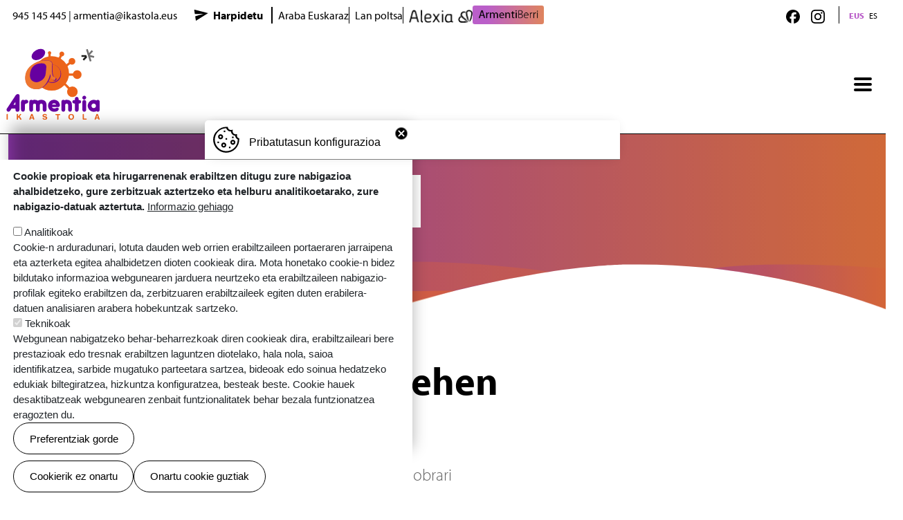

--- FILE ---
content_type: text/html; charset=UTF-8
request_url: https://armentiaikastola.eus/eu/armentiberri/albisteak/2024-06-13-patioaren-eraldaketan-lehen-urratsak
body_size: 48496
content:
<!DOCTYPE html>
<html lang="eu" dir="ltr" prefix="og: https://ogp.me/ns#">
  <head>
    <meta charset="utf-8" />
<script async src="https://www.googletagmanager.com/gtag/js?id=G-VRZ49SEEDM"></script>
<script>window.dataLayer = window.dataLayer || [];function gtag(){dataLayer.push(arguments)};gtag("js", new Date());gtag("set", "developer_id.dMDhkMT", true);gtag("config", "G-VRZ49SEEDM", {"groups":"default","page_placeholder":"PLACEHOLDER_page_location"});</script>
<meta name="description" content="Ikasturte berriarekin Armentiako ikasleek eta familiek arras aldatuta ikusiko dute patioa." />
<link rel="canonical" href="https://armentiaikastola.eus/eu/armentiberri/albisteak/2024-06-13-patioaren-eraldaketan-lehen-urratsak" />
<meta name="twitter:card" content="summary_large_image" />
<meta name="twitter:title" content="Patioaren eraldaketan lehen urratsak" />
<meta name="twitter:description" content="Ikasturte berriarekin Armentiako ikasleek eta familiek arras aldatuta ikusiko dute patioa." />
<meta name="Generator" content="Drupal 10 (https://www.drupal.org)" />
<meta name="MobileOptimized" content="width" />
<meta name="HandheldFriendly" content="true" />
<meta name="viewport" content="width=device-width, initial-scale=1, shrink-to-fit=no" />
<style>div#sliding-popup, div#sliding-popup .eu-cookie-withdraw-banner, .eu-cookie-withdraw-tab {background: #ffffff} div#sliding-popup.eu-cookie-withdraw-wrapper { background: transparent; } #sliding-popup h1, #sliding-popup h2, #sliding-popup h3, #sliding-popup p, #sliding-popup label, #sliding-popup div, .eu-cookie-compliance-more-button, .eu-cookie-compliance-secondary-button, .eu-cookie-withdraw-tab { color: #000000;} .eu-cookie-withdraw-tab { border-color: #000000;}</style>
<meta http-equiv="x-ua-compatible" content="ie=edge" />
<link rel="icon" href="/sites/default/files/favicon.png" type="image/png" />
<link rel="alternate" hreflang="eu" href="https://armentiaikastola.eus/eu/armentiberri/albisteak/2024-06-13-patioaren-eraldaketan-lehen-urratsak" />
<link rel="alternate" hreflang="es" href="https://armentiaikastola.eus/es/armentiberri/noticias/2024-06-13-primeros-pasos-en-la-transformacion-del-patio" />

    <title>Patioaren eraldaketan lehen urratsak | Armentia Ikastola</title>
    <link rel="stylesheet" media="all" href="/sites/default/files/css/css_0grZxc2txt_39Hvmiy4hcjrUG23unGVYle7oiLcfIL0.css?delta=0&amp;language=eu&amp;theme=local_barrio&amp;include=[base64]" />
<link rel="stylesheet" media="all" href="/sites/default/files/css/css_gcNgIlgEW547XkSVbP6Ve7ULZOOIinrYGVIvZFAr20g.css?delta=1&amp;language=eu&amp;theme=local_barrio&amp;include=[base64]" />
<link rel="stylesheet" media="all" href="https://use.typekit.net/sxr7zcd.css" />
<link rel="stylesheet" media="all" href="https://fonts.googleapis.com" />
<link rel="stylesheet" media="all" href="https://fonts.gstatic.com" />
<link rel="stylesheet" media="all" href="https://fonts.googleapis.com/css2?family=Oswald:wght@500&amp;display=swap" />
<link rel="stylesheet" media="print" href="/sites/default/files/css/css__slTfJVfOrOGG9gG82W0EvdYfk5_n_MTXYQ8DTh-f4Y.css?delta=6&amp;language=eu&amp;theme=local_barrio&amp;include=[base64]" />
<link rel="stylesheet" media="all" href="/sites/default/files/css/css_7nJVo2OD57bmxwrm2iZpMvF01kuRKddNRwH7j24y3Pw.css?delta=7&amp;language=eu&amp;theme=local_barrio&amp;include=[base64]" />

    
  </head>
  <body class="layout-no-sidebars page-node-2960 ikapp9-bootstrap5-body path-node node--type-article">
    <a href="#main-content" class="visually-hidden-focusable">
      Skip to main content
    </a>
    
      <div class="dialog-off-canvas-main-canvas" data-off-canvas-main-canvas>
    <div id="page-wrapper">
  <div id="page">
    <header id="header" class="header" role="banner" aria-label="Site header">
                        <nav class="navbar" id="navbar-top">
                        
                <section class="row ikapp9-bootstrap5-top-header region region-top-header">
    <div id="block-local-barrio-goiburuinfo" class="block-content-basic block block-block-content block-block-contentc623879e-11e3-4a48-8afe-8b59dc7a7296">
  
    
      <div class="content">
      
            <div class="clearfix text-formatted field field--name-body field--type-text-with-summary field--label-hidden field__item"><div><a href="tel:945145445">945 145 445</a> | <a href="mailto:armentia@ikastola.eus">armentia@ikastola.eus</a></div></div>
      
    </div>
  </div>
<div id="block-armentiberriharpidetza" class="block-content-basic block block-block-content block-block-contente57bbbc6-05ca-4291-b08a-fb92be0a727d">
  
    
      <div class="content">
      
            <div class="clearfix text-formatted field field--name-body field--type-text-with-summary field--label-hidden field__item"><p><a class="harpidetza" href="armentiberri/harpidetu" title="Harpidetza atalera sarbidea.">Harpidetu</a></p>
</div>
      
    </div>
  </div>
<div id="block-oina2-2" class="block-content-basic block block-block-content block-block-contentbfd6caa0-529b-40aa-9b0f-bb29afeea500">
  
    
      <div class="content">
      
            <div class="clearfix text-formatted field field--name-body field--type-text-with-summary field--label-hidden field__item"><ul><li><a href="https://arabaeuskaraz.eus" target="_blank" title="Araba Euskaraz webgunera sarbidea, lehio berri batean irekiko da.">Araba Euskaraz</a></li><li><a href="/lan-poltsa" title="Lan poltsa atalera sarbidea">Lan poltsa</a></li><li class="alexia"><a href="https://web2.alexiaedu.com/ACWeb/LogOn.aspx?key=zyR4kCb8PJQ%3d" target="_blank" title="Lehio berri batean irekiko da"><img alt="alexia" src="/themes/custom/local_barrio/css/img/alexia.png"></a></li><li class="armentiberri"><a href="/eu/armentiberri"><img alt="armentiberri" src="/themes/custom/local_barrio/css/img/armentiBerri.png"></a></li></ul></div>
      
    </div>
  </div>
<div id="block-saresozialak" class="block-content-basic block block-block-content block-block-content3377640f-9eb6-4251-83b6-62531804d967">
  
    
      <div class="content">
      
            <div class="clearfix text-formatted field field--name-body field--type-text-with-summary field--label-hidden field__item"><ul class="sare-sozialak">
	<li><a href="https://www.facebook.com/armentiaikastola.eus/" target="_blank" title="Facebook-eko perfila leiho berri batean irekiko da"><svg id="facebook_logo" viewBox="0 0 560.84 558.79"> <path class="cls-1" d="m280.42,0C125.55,0,0,125.55,0,280.42c0,131.51,90.54,241.86,212.68,272.16v-186.47h-57.83v-85.69h57.83v-36.92c0-95.45,43.19-139.69,136.9-139.69,17.77,0,48.42,3.48,60.96,6.97v77.68c-6.62-.7-18.11-1.04-32.4-1.04-45.98,0-63.75,17.42-63.75,62.7v30.31h91.6l-15.74,85.69h-75.86v192.67c138.85-16.77,246.45-135,246.45-278.37C560.84,125.55,435.29,0,280.42,0Z" /> </svg></a></li>	
	<li><a href="https://www.instagram.com/armentia_ikastola/" target="_blank" title="Instagrameko perfila leiho berri batean irekiko da"><svg id="instagram_logo" viewBox="0 0 540 540"> <path class="cls-1" d="m158.18,1.87c-28.73,1.36-48.35,5.96-65.5,12.68-17.75,6.92-32.8,16.19-47.76,31.22-14.99,15.04-24.19,30.11-31.06,47.88-6.65,17.19-11.15,36.82-12.42,65.57C.18,188.01-.11,197.2.03,270.51c.14,73.31.46,82.51,1.84,111.32,1.37,28.72,5.96,48.33,12.68,65.49,6.93,17.75,16.19,32.79,31.23,47.76,15.03,14.98,30.11,24.17,47.89,31.05,17.17,6.64,36.81,11.16,65.55,12.42,28.8,1.27,37.99,1.55,111.29,1.41,73.33-.14,82.53-.46,111.33-1.83,28.73-1.37,48.33-5.97,65.5-12.68,17.75-6.95,32.8-16.19,47.76-31.23,14.97-15.03,24.17-30.11,31.04-47.89,6.65-17.17,11.17-36.81,12.42-65.53,1.26-28.82,1.56-38.02,1.42-111.33-.14-73.32-.47-82.5-1.84-111.29-1.36-28.75-5.97-48.35-12.68-65.51-6.94-17.75-16.19-32.78-31.22-47.76-15.03-14.97-30.11-24.19-47.89-31.04-17.18-6.65-36.81-11.18-65.55-12.42C352,.17,342.8-.11,269.48.03c-73.31.14-82.5.45-111.3,1.84m3.15,488.09c-26.32-1.15-40.62-5.52-50.14-9.19-12.61-4.88-21.62-10.73-31.09-20.14-9.46-9.44-15.33-18.41-20.25-31-3.7-9.53-8.15-23.8-9.39-50.13-1.34-28.46-1.64-37-1.78-109.09-.14-72.08.12-80.61,1.36-109.1,1.13-26.31,5.53-40.62,9.19-50.14,4.88-12.63,10.72-21.62,20.14-31.09,9.44-9.47,18.41-15.33,31.01-20.25,9.52-3.72,23.79-8.14,50.11-9.39,28.47-1.35,37-1.64,109.08-1.78,72.09-.14,80.63.11,109.11,1.36,26.3,1.15,40.62,5.5,50.13,9.19,12.62,4.88,21.62,10.7,31.09,20.14,9.47,9.44,15.34,18.4,20.26,31.02,3.72,9.49,8.14,23.79,9.38,50.09,1.36,28.47,1.66,37.01,1.79,109.09.14,72.09-.12,80.63-1.37,109.1-1.15,26.32-5.51,40.63-9.19,50.16-4.88,12.61-10.72,21.61-20.15,31.08-9.43,9.44-18.41,15.33-31.01,20.25-9.5,3.71-23.79,8.14-50.09,9.39-28.47,1.34-37,1.64-109.1,1.78-72.07.14-80.6-.13-109.09-1.36M381.43,125.67c.03,17.88,14.57,32.36,32.45,32.32,17.89-.03,32.37-14.57,32.34-32.45-.04-17.88-14.57-32.37-32.46-32.33-17.89.03-32.37,14.57-32.33,32.46m-250.07,144.59c.15,76.57,62.34,138.51,138.89,138.36,76.56-.15,138.53-62.32,138.38-138.89-.15-76.55-62.35-138.52-138.92-138.37-76.55.15-138.51,62.35-138.36,138.9m48.63-.1c-.09-49.7,40.14-90.07,89.82-90.16,49.7-.1,90.08,40.11,90.17,89.82.1,49.71-40.13,90.07-89.83,90.17-49.69.1-90.07-40.12-90.17-89.83" /> </svg> </a></li>
</ul>
</div>
      
    </div>
  </div>
<div class="language-switcher-language-url block block-language block-language-blocklanguage-interface" id="block-local-barrio-languageswitcher-2" role="navigation">
  
    
      <div class="content">
      

  <nav class="links nav links-inline"><span hreflang="eu" data-drupal-link-system-path="node/2960" class="eu nav-link is-active" aria-current="page"><a href="/eu/armentiberri/albisteak/2024-06-13-patioaren-eraldaketan-lehen-urratsak" class="language-link is-active" hreflang="eu" data-drupal-link-system-path="node/2960" aria-current="page">EUS</a></span><span hreflang="es" data-drupal-link-system-path="node/2960" class="es nav-link"><a href="/es/armentiberri/noticias/2024-06-13-primeros-pasos-en-la-transformacion-del-patio" class="language-link" hreflang="es" data-drupal-link-system-path="node/2960">ES</a></span></nav>

    </div>
  </div>

  </section>

                                  </nav>
                <nav class="navbar navbar-expand-ikapp" id="navbar-main">
                        <section class="ikapp9-bootstrap5-header region region-header">
          <a href="/eu" title="Azala" rel="home" class="navbar-brand">
              <img src="/sites/default/files/ARABA-Markaberria-Armentia.svg" alt="Azala" class="img-fluid d-inline-block align-top" />
            Armentia Ikastola
    </a>
    
  </section>

                          <button class="navbar-toggler navbar-toggler-right" type="button" data-bs-toggle="collapse" data-bs-target="#CollapsingNavbar" aria-controls="CollapsingNavbar" aria-expanded="false" aria-label="Toggle navigation"><span class="navbar-toggler-icon"></span></button>
              <div class="collapse navbar-collapse justify-content-end" id="CollapsingNavbar">
                  <section class="ikapp9-bootstrap5-primary-menu region region-primary-menu">
    <nav role="navigation" aria-labelledby="block-armentiberri-menu" id="block-armentiberri" class="block block-menu navigation menu--armentiberri">
            
  <h2 class="visually-hidden" id="block-armentiberri-menu">Armentiberri</h2>
  

        
              <ul class="clearfix nav navbar-nav">
                    <li class="nav-item">
                          <a href="/eu/armentiberri/albisteak" class="nav-link nav-link--eu-armentiberri-albisteak" data-drupal-link-system-path="node/233">Albisteak</a>
              </li>
                <li class="nav-item menu-item--expanded dropdown">
                          <span class="nav-link dropdown-toggle nav-link-" data-bs-toggle="dropdown" aria-expanded="false" aria-haspopup="true">Multimedia</span>
                        <ul class="dropdown-menu">
                    <li class="dropdown-item">
                          <a href="/eu/armentiberri/multimedia/argazkiak" class="nav-link--eu-armentiberri-multimedia-argazkiak" data-drupal-link-system-path="node/55">Argazkiak</a>
              </li>
                <li class="dropdown-item">
                          <a href="/eu/armentiberri/multimedia/bideoak" class="nav-link--eu-armentiberri-multimedia-bideoak" data-drupal-link-system-path="node/54">Bideoak</a>
              </li>
        </ul>
  
              </li>
                <li class="nav-item menu-item--expanded dropdown">
                          <span class="nav-link dropdown-toggle nav-link-" data-bs-toggle="dropdown" aria-expanded="false" aria-haspopup="true">Komunitatea</span>
                        <ul class="dropdown-menu">
                    <li class="dropdown-item">
                          <a href="http://ikasletxokoa.blogspot.com.es/" target="_blank" class="nav-link-http--ikasletxokoablogspotcomes-">Ikasleen gunea</a>
              </li>
                <li class="dropdown-item">
                          <a href="https://sites.google.com/armentiaikastola.eus/irakaslegunea" target="_blank" class="nav-link-https--sitesgooglecom-armentiaikastolaeus-irakaslegunea">Langileen gunea</a>
              </li>
                <li class="dropdown-item">
                          <a href="https://armentia.imtlazarus.com/lazarus/access.php" target="_blank" class="nav-link-https--armentiaimtlazaruscom-lazarus-accessphp">IMT Lazarus</a>
              </li>
                <li class="dropdown-item">
                          <a href="/eu/armentiberri/komunitatea/jantokiko-menuak" class="nav-link--eu-armentiberri-komunitatea-jantokiko-menuak" data-drupal-link-system-path="node/232">Jantokiko menuak</a>
              </li>
                <li class="dropdown-item">
                          <a href="https://sites.google.com/armentiaikastola.eus/berdintasunean-hezten/orri-nagusia" class="nav-link-https--sitesgooglecom-armentiaikastolaeus-berdintasunean-hezten-orri-nagusia">Hezkidetza taldea</a>
              </li>
        </ul>
  
              </li>
        </ul>
  


  </nav>

  </section>

                	          </div>
                                          </nav>
          </header>
          <div class="highlighted">
        <aside class="container-fluid section clearfix" role="complementary">
            <section class="ikapp9-bootstrap5-highlighted region region-highlighted">
    <div id="block-armentiberrigoiburua-2" class="block-content-goiburu block block-block-content block-block-contenta5835316-26ef-4c4c-99c2-8790ada046c8">
  
    
      <div class="content">
      
<div  id="goiburublokea">
    
<div  class="goiburu_taldekatzea">
    
<h1 >
    
            <div class="field field--name-field-goiburu-testuhandia field--type-string field--label-hidden field__item">#ARMENTIBERRI</div>
      
  </h1>
<h2 >
    
            <div class="field field--name-field-goiburu-testutxikia field--type-string field--label-hidden field__item">Armentia Ikastola osatzen dugunontzako txokoa</div>
      
  </h2>
  </div>
  <div class="field field--name-field-irudia field--type-image field--label-above">
    <div class="field__label">Irudia</div>
              <div class="field__item">  <img loading="lazy" src="/sites/default/files/goiburuak/2023-12/armentiBerriGoiburua_0.svg" alt="" />

</div>
          </div>

  </div>
    </div>
  </div>
<div data-drupal-messages-fallback class="hidden"></div>

  </section>

        </aside>
      </div>
            <div id="main-wrapper" class="layout-main-wrapper clearfix">
              <div id="main" class="container-fluid">
          
          <div class="row row-offcanvas row-offcanvas-left clearfix">
              <main class="main-content col" id="content" role="main">
                <section class="section">
                  <a id="main-content" tabindex="-1"></a>
                    <section class="ikapp9-bootstrap5-content region region-content">
    <div id="block-local-barrio-page-title" class="block block-core block-page-title-block">
  
    
      <div class="content">
      
  <h1 class="title"><span class="field field--name-title field--type-string field--label-hidden">Patioaren eraldaketan lehen urratsak</span>
</h1>


    </div>
  </div>
<div class="views-element-container block block-views block-views-blockgoiburua-block-2" id="block-local-barrio-views-block-goiburua-block-2">
  
    
      <div class="content">
      <div><div class="view view-goiburua view-id-goiburua view-display-id-block_2 js-view-dom-id-30db9304a2108d404ab3cf16227d81851259a9139631b106386ddab4d330ef1e">
  
    
      
      <div class="view-content row">
          <div class="views-row">
    <div class="views-field views-field-field-azpititulua"><h2 class="field-content"><p>Aurki ekingo dio Armentia ikastolak patioa eraldatzeko lehen obrari</p>
</h2></div>
  </div>

    </div>
  
          </div>
</div>

    </div>
  </div>
<div class="views-element-container block block-views block-views-blockargitarapen-data-block-1" id="block-local-barrio-views-block-argitarapen-data-block-1">
  
    
      <div class="content">
      <div><div class="view view-argitarapen-data view-id-argitarapen_data view-display-id-block_1 js-view-dom-id-776ee9eb588d49e31f60378bb7850fb5be991d809a7fb469662d2364cec6fbb2">
  
    
      
      <div class="view-content row">
          <div class="views-row">
    <div class="views-field views-field-created"><span class="field-content"><time datetime="2024-06-13T18:10:19+02:00" class="datetime">2024/06/13</time>
</span></div>
  </div>

    </div>
  
          </div>
</div>

    </div>
  </div>
<div id="block-local-barrio-content" class="block block-system block-system-main-block">
  
    
      <div class="content">
      

<article data-history-node-id="2960" class="node node--type-article node--view-mode-full clearfix">
  <header>
    
        
      </header>
  <div class="node__content clearfix">
    
<div  class="albisteak_taldekatzea_kol1">
    
            <div class="field field--name-field-portadako-irudia-media field--type-entity-reference field--label-hidden field__item"><div data-quickedit-entity-id="media/7158">
  
  
  <div class="field field--name-field-media-image-1 field--type-image field--label-visually_hidden">
    <div class="field__label visually-hidden">Irudia</div>
              <div class="field__item">  <img loading="lazy" src="/sites/default/files/styles/portada_1920/public/portadako_irudiak/2024-01/Patioa.jpg?h=06b0ac07&amp;itok=D3TeAVx-" width="550" height="309" alt="Patioa" class="image-style-portada-1920" />


</div>
          </div>

</div>
</div>
      
            <div class="clearfix text-formatted field field--name-body field--type-text-with-summary field--label-hidden field__item"><p style="margin-bottom:11px"><span style="font-size:11pt"><span style="line-height:107%"><span style="font-family:Calibri,sans-serif"><span lang="EU" style="font-size:14.0pt"><span style="line-height:107%">Ikasturte berriarekin Armentiako ikasleek eta familiek arras aldatuta ikusiko dute patioa. Izan ere,<strong> hurrengo asteetan</strong> patioaren eraldaketarako <strong>eskuhartzea</strong>ri ekingo zaio.&nbsp;</span></span></span></span></span><span style="font-size:11pt"><span style="line-height:107%"><span style="font-family:Calibri,sans-serif"><span lang="EU" style="font-size:14.0pt"><span style="line-height:107%">Proiektuaren helburua <strong>kanpo eremuan behar pedagogiko eta naturalizazio beharra </strong>sustatzeko egin beharreko zoladura eta rebegetazio lana egingo da.</span></span></span></span></span></p>

<p style="text-align:justify; margin-bottom:11px"><span style="font-size:11pt"><span style="line-height:107%"><span style="font-family:Calibri,sans-serif"><span lang="EU" style="font-size:14.0pt"><span style="line-height:107%">Horrela, Armentia ikastetxeko kanpo espazioa aberasteko adin tarte desberdinetara egokitutako kanpo espazioa eraldatukoa da naturalizazioa eta inklusibitatea oinarri hartuta. Horrek ekarriko du, besteak beste, azpiegitura berdea indartzea eta zoladura jarraia apurtzea zoladura desberdinak jartzeko.&nbsp;</span></span></span></span></span><span style="font-size: 14pt; font-family: Calibri, sans-serif;">Izan ere, umeak sozializatu, poztu, harritu eta emozionatzeko guneak dira jolas eremuak. Gure espazioak birdefinitu, alienazioa aniztasunarekin koloreztatu eta mugak ezabatuko ditugu.</span></p>

<p style="margin-bottom:11px"><span style="font-size:11pt"><span style="line-height:107%"><span style="font-family:Calibri,sans-serif"><span lang="EU" style="font-size:14.0pt"><span style="line-height:107%">Gauzak horrela, lehen eskuhartzearekin <strong>lau eremu zehaztuko dira patioan</strong>. Batetik, <strong>mugimendu eremua</strong> egingo da, bigarrenik <strong>eremu semiaktiboa</strong>, hirugarrenik <strong>eremu lasaia,</strong> eta azkenik, <strong>esploraziorako eremua.</strong></span></span></span></span></span></p>

<p style="text-align:justify; margin-bottom:11px"><span style="font-size:11pt"><span style="line-height:107%"><span style="font-family:Calibri,sans-serif"><span lang="EU" style="font-size:14.0pt"><span style="line-height:107%">Semiaktiboa kuriositatea lantzeko izango da, intimitatea, psikomotrizitatea, horizontaltasuna… Eremu lasaian harmailak eta itzalak izango ditugu. Irakurketarako txokoa eskainiko du, bai eta bilgunerako edota mahai jokoetarako ere. Mugimendu eremuaren ardatza bertikaltasuna izango da eta psikomotrozitaterako ez ezik, talde jolasetarako ere balio izango du.</span></span></span></span></span></p>

<p style="margin-bottom:11px"><span style="font-size:11pt"><span style="line-height:107%"><span style="font-family:Calibri,sans-serif"><span lang="EU" style="font-size:14.0pt"><span style="line-height:107%">Enborrak, zabuak, jolas sinbolikoak… <strong>Hamaika berrikuntza</strong> ikasturte berriari are gogo handiagoz ekiteko.</span></span></span></span></span></p>
</div>
      
  </div>
  </div>
</article>

    </div>
  </div>
<div class="views-element-container block block-views block-views-blockalbisteak-block-1" id="block-local-barrio-views-block-albisteak-block-1">
  
      <h3>Azken albisteak</h3>
    
      <div class="content">
      <div><div class="view view-albisteak view-id-albisteak view-display-id-block_1 js-view-dom-id-130973305d8ad8c4e65d21f351dfb1d4f46115785c602d210e70aa56e108ca1c">
  
    
      
      <div class="view-content row">
          <div class="views-row">
    <div class="views-field views-field-field-portadako-irudia-media"><div class="field-content"><a href="/eu/armentiberri/albisteak/2026-01-22-haurren-eskubideak-palestinan"><div data-quickedit-entity-id="media/8132">
  
  
  <div class="field field--name-field-media-image-1 field--type-image field--label-visually_hidden">
    <div class="field__label visually-hidden">Irudia</div>
              <div class="field__item">  <img loading="lazy" src="/sites/default/files/styles/portada_1920/public/portadako_irudiak/2026-01/Kartela.png?h=d46d1db5&amp;itok=4WP4GF6J" width="1080" height="607" alt="gure haurrak mahai ingurua" class="image-style-portada-1920" />


</div>
          </div>

</div>
</a></div></div><div class="views-field views-field-created"><span class="field-content"><time datetime="2026-01-22T18:27:49+01:00" class="datetime">2026-01-22</time>
</span></div><div class="views-field views-field-field-tags"><div class="field-content"></div></div><div class="views-field views-field-title"><h2 class="field-content"><a href="/eu/armentiberri/albisteak/2026-01-22-haurren-eskubideak-palestinan" hreflang="eu">Haurren eskubideak Palestinan</a></h2></div><div class="views-field views-field-body"><span class="field-content">Mahai-ingurua antolatu dute Gure haurrak ere badira ekimenak eta&nbsp;Paz con Dignidad GKEk.</span></div><div class="views-field views-field-edit-node"><span class="field-content"></span></div>
  </div>
    <div class="views-row">
    <div class="views-field views-field-field-portadako-irudia-media"><div class="field-content"><a href="/eu/armentiberri/albisteak/2026-01-22-teloia-ireki-aurretik-ikasle-eta-familientzako-doako-tailerra"><div data-quickedit-entity-id="media/8131">
  
  
  <div class="field field--name-field-media-image-1 field--type-image field--label-visually_hidden">
    <div class="field__label visually-hidden">Irudia</div>
              <div class="field__item">  <img loading="lazy" src="/sites/default/files/styles/portada_1920/public/portadako_irudiak/2026-01/gorakada-moko-1200x800.jpg?h=adf601fd&amp;itok=MXPbNOOw" width="1198" height="674" alt="moko" class="image-style-portada-1920" />


</div>
          </div>

</div>
</a></div></div><div class="views-field views-field-created"><span class="field-content"><time datetime="2026-01-22T11:38:28+01:00" class="datetime">2026-01-22</time>
</span></div><div class="views-field views-field-field-tags"><div class="field-content"></div></div><div class="views-field views-field-title"><h2 class="field-content"><a href="/eu/armentiberri/albisteak/2026-01-22-teloia-ireki-aurretik-ikasle-eta-familientzako-doako-tailerra" hreflang="eu">&#039;Teloia ireki aurretik&#039;, ikasle eta familientzako doako tailerra</a></h2></div><div class="views-field views-field-body"><span class="field-content">Jolasen eta dinamiken bidez, ‘Moko’ obra landu ahal izango duzue.</span></div><div class="views-field views-field-edit-node"><span class="field-content"></span></div>
  </div>
    <div class="views-row">
    <div class="views-field views-field-field-portadako-irudia-media"><div class="field-content"><a href="/eu/armentiberri/albisteak/2026-01-22-ikastolan-euskaraz-hobe"><div data-quickedit-entity-id="media/8130">
  
  
  <div class="field field--name-field-media-image-1 field--type-image field--label-visually_hidden">
    <div class="field__label visually-hidden">Irudia</div>
              <div class="field__item">  <img loading="lazy" src="/sites/default/files/styles/portada_1920/public/portadako_irudiak/2026-01/IkastolanEuskaraz.png?itok=7PBaJV1q" width="1920" height="1357" alt="ikastolaneuskaraz" class="image-style-portada-1920" />


</div>
          </div>

</div>
</a></div></div><div class="views-field views-field-created"><span class="field-content"><time datetime="2026-01-22T11:24:24+01:00" class="datetime">2026-01-22</time>
</span></div><div class="views-field views-field-field-tags"><div class="field-content"></div></div><div class="views-field views-field-title"><h2 class="field-content"><a href="/eu/armentiberri/albisteak/2026-01-22-ikastolan-euskaraz-hobe" hreflang="eu">Ikastolan, euskaraz hobe</a></h2></div><div class="views-field views-field-body"><span class="field-content">Armentian euskaraz bizi nahi badugu, horren isla izan behar dugu.</span></div><div class="views-field views-field-edit-node"><span class="field-content"></span></div>
  </div>
    <div class="views-row">
    <div class="views-field views-field-field-portadako-irudia-media"><div class="field-content"><a href="/eu/armentiberri/albisteak/2026-01-21-larunbatean-denok-baionara"><div data-quickedit-entity-id="media/8129">
  
  
  <div class="field field--name-field-media-image-1 field--type-image field--label-visually_hidden">
    <div class="field__label visually-hidden">Irudia</div>
              <div class="field__item">  <img loading="lazy" src="/sites/default/files/styles/portada_1920/public/portadako_irudiak/2026-01/BaxoaEuskaraz_Kartela.jpeg?h=bbfece48&amp;itok=BeTYmROX" width="1500" height="843" alt="baxoa" class="image-style-portada-1920" />


</div>
          </div>

</div>
</a></div></div><div class="views-field views-field-created"><span class="field-content"><time datetime="2026-01-21T16:22:03+01:00" class="datetime">2026-01-21</time>
</span></div><div class="views-field views-field-field-tags"><div class="field-content"></div></div><div class="views-field views-field-title"><h2 class="field-content"><a href="/eu/armentiberri/albisteak/2026-01-21-larunbatean-denok-baionara" hreflang="eu">Larunbatean, denok Baionara!</a></h2></div><div class="views-field views-field-body"><span class="field-content">Baxoa Euskaraz: manifestaldia urtarrilaren 24ean, 15:00etan, Baionako Xaho Kaian.</span></div><div class="views-field views-field-edit-node"><span class="field-content"></span></div>
  </div>

    </div>
  
          <div class="more-link"><a href="/eu/armentiberri">Gehiago</a></div>

      </div>
</div>

    </div>
  </div>

  </section>

                </section>
              </main>
                                  </div>
          <button onclick='goToTop();' id='topBtn' title="Gora joan"> 
            <svg xmlns='http://www.w3.org/2000/svg' width='16' height='16' fill='currentColor' class='bi bi-arrow-up' viewBox='0 0 16 16'><path fill-rule='evenodd' d='M8 15a.5.5 0 0 0 .5-.5V2.707l3.146 3.147a.5.5 0 0 0 .708-.708l-4-4a.5.5 0 0 0-.708 0l-4 4a.5.5 0 1 0 .708.708L7.5 2.707V14.5a.5.5 0 0 0 .5.5z'/></svg>
          </button>
        </div>
          </div>
        <footer class="site-footer">
              <div class="container-fluid">
                      <div class="site-footer__top clearfix">
                <section class="row ikapp9-bootstrap5-footer-first region region-footer-first">
    <div id="block-oina1" class="block-content-basic block block-block-content block-block-content53379cf2-e61c-4cd1-8173-a94e784be232">
  
    
      <div class="content">
      
            <div class="clearfix text-formatted field field--name-body field--type-text-with-summary field--label-hidden field__item"><p><strong>ARMENTIA IKASTOLA, S. COOP.</strong></p>

<p><adress>Gaztelako ataria, 101 - 01007 (GASTEIZ)<br>
T: 945 145 445 | E: <a href="mailto:armentia@ikastola.eus">armentia@ikastola.eus</a></adress></p>

<p>© Eskubide guztiak bere esku</p>
</div>
      
    </div>
  </div>

  </section>

                <section class="row ikapp9-bootstrap5-footer-second region region-footer-second">
    <nav role="navigation" aria-labelledby="block-local-barrio-orrioina-2-menu" id="block-local-barrio-orrioina-2" class="block block-menu navigation menu--footer">
            
  <h2 class="visually-hidden" id="block-local-barrio-orrioina-2-menu">Orri-oina</h2>
  

        
              <ul class="clearfix nav flex-row" data-component-id="bootstrap_barrio:menu_columns">
                    <li class="nav-item">
                <a href="/eu/lan-poltsa" class="nav-link nav-link--eu-lan-poltsa" data-drupal-link-system-path="node/add/cv">Gurekin lan egin</a>
              </li>
                <li class="nav-item">
                <a href="/eu/kontaktua" class="nav-link nav-link--eu-kontaktua" data-drupal-link-system-path="contact">Kontaktatu</a>
              </li>
        </ul>
  



  </nav>
<nav role="navigation" aria-labelledby="block-local-barrio-testulegalak-menu" id="block-local-barrio-testulegalak" class="block block-menu navigation menu--testu-legalak">
            
  <h2 class="visually-hidden" id="block-local-barrio-testulegalak-menu">Testu-legalak</h2>
  

        
                  <ul class="clearfix nav" data-component-id="bootstrap_barrio:menu">
                    <li class="nav-item">
                <a href="/eu/cookien-politika" class="nav-link nav-link--eu-cookien-politika" data-drupal-link-system-path="node/18">Cookien politika</a>
              </li>
                <li class="nav-item">
                <a href="/eu/pribatutasun-politika" class="nav-link nav-link--eu-pribatutasun-politika" data-drupal-link-system-path="node/17">Pribatutasun politika</a>
              </li>
        </ul>
  



  </nav>

  </section>

                <section class="row ikapp9-bootstrap5-footer-third region region-footer-third">
    <div id="block-local-barrio-ikapp-starterblock" class="block block-ikapp-starter block-ikapp-starterblock">
  
    
      <div class="content">
      <a href="https://ikastolak.eus" target="_blank" title="Ikastolen Elkarteko webgunea zabalduko da">
  <svg id="Capa_1" xmlns="http://www.w3.org/2000/svg" version="1.1" xmlns:xlink="http://www.w3.org/1999/xlink" viewBox="0 0 507.7 140.6">
    <polygon class="ikurraTxikia" points="13.9 82.3 43.2 82.3 23.1 103.4 34.3 114 60.5 86.5 54.3 66.9 13.9 66.9 13.9 82.3"/>
    <polygon class="ikurraOpacity" points="66.5 15 51.8 19.6 83.7 121.8 98.4 117.2 87.7 82.9 118.4 90.2 122 75.3 82.9 65.9 111.5 35.8 100.3 25.2 77.3 49.5 66.5 15"/>
    <polygon points="170.1 52 150.2 52 150.2 59.9 161.5 59.9 161.5 96.7 170.1 96.7 170.1 52"/>
    <polygon points="211.8 52 200.4 52 186.4 64.8 186.4 52 177.8 52 177.8 96.7 186.4 96.7 186.4 83.3 200.5 96.7 212.4 96.7 188 73.7 211.8 52"/>
    <path d="M229,78.1l4.7-17.6h3.7l4.7,17.6h-13.2ZM244,52h-25.4v8.5h6.4l-9.7,36.1h8.7l2.7-10.3h17.6l2.7,10.3h8.7l-11.9-44.7Z"/>
    <g>
      <path d="M282.4,71l-7.7-2.1c-3.4-.9-5.4-1.9-5.4-4.7s2-4.8,7.3-4.8,8,3.3,8.1,6.5h8.6c-.1-7.9-6.4-14.5-16.7-14.5s-16,5.6-16,13.2,4.8,10.5,11.6,12.3l7.3,2c3.3.9,5.1,2.4,5.1,5.2s-2.6,5.2-8.7,5.2-8.7-3.2-9-7.6h-8.6c.3,9.1,6.7,15.6,17.6,15.6s17.4-5.2,17.4-13.2-3.3-10.9-11-13"/>
    </g>
    <polygon points="296.6 59.9 309.5 59.9 309.5 96.7 318.2 96.7 318.2 59.9 331.2 59.9 331.2 52 296.6 52 296.6 59.9"/>
    <g>
      <path d="M362.9,78.1c0,7.3-3.9,11.1-10.3,11.1s-10.3-3.8-10.3-11.1v-7.7c0-7.3,3.9-10.8,10.3-10.8s10.3,3.5,10.3,10.8v7.7ZM352.6,51.4c-11.2,0-18.9,6.9-18.9,19.1v7.7c0,12.2,7.7,19.1,18.9,19.1s18.9-6.9,18.9-19.1v-7.7c0-12.2-7.7-19.1-18.9-19.1"/>
    </g>
    <polygon points="387.8 52 379.2 52 379.2 96.7 407.6 96.7 407.6 88.8 387.8 88.8 387.8 52"/>
    <polygon points="479.5 52 465.5 64.8 465.5 52 456.9 52 456.9 96.7 465.5 96.7 465.5 83.3 479.5 96.7 491.5 96.7 467.1 73.7 490.8 52 479.5 52"/>
    <path d="M424.2,78.1l4.7-17.6h3.7l4.7,17.6h-13.2ZM439.2,52h-25.4v8.5h6.4l-9.7,36.1h8.7l2.7-10.3h17.6l2.7,10.3h8.7l-11.9-44.7Z"/>
  </svg>
</a>
<a class="webAuthor" href="https://ikastolak.eus" target="_blank" title="Ikastolen Elkarteko webgunea zabalduko da">Webgune hau Ikastolen Elkarteak garatu du</a>
        
    </div>
  </div>

  </section>

              
            </div>
                            </div>
          </footer>
  </div>
</div>

  </div>

    
    <script type="application/json" data-drupal-selector="drupal-settings-json">{"path":{"baseUrl":"\/","pathPrefix":"eu\/","currentPath":"node\/2960","currentPathIsAdmin":false,"isFront":false,"currentLanguage":"eu"},"pluralDelimiter":"\u0003","suppressDeprecationErrors":true,"google_analytics":{"account":"G-VRZ49SEEDM","trackOutbound":true,"trackMailto":true,"trackTel":true,"trackDownload":true,"trackDownloadExtensions":"7z|aac|arc|arj|asf|asx|avi|bin|csv|doc(x|m)?|dot(x|m)?|exe|flv|gif|gz|gzip|hqx|jar|jpe?g|js|mp(2|3|4|e?g)|mov(ie)?|msi|msp|pdf|phps|png|ppt(x|m)?|pot(x|m)?|pps(x|m)?|ppam|sld(x|m)?|thmx|qtm?|ra(m|r)?|sea|sit|tar|tgz|torrent|txt|wav|wma|wmv|wpd|xls(x|m|b)?|xlt(x|m)|xlam|xml|z|zip","trackColorbox":true},"eu_cookie_compliance":{"cookie_policy_version":"1.0.0","popup_enabled":true,"popup_agreed_enabled":false,"popup_hide_agreed":false,"popup_clicking_confirmation":false,"popup_scrolling_confirmation":false,"popup_html_info":"\u003Cbutton type=\u0022button\u0022 class=\u0022eu-cookie-withdraw-tab\u0022\u003EPribatutasun konfigurazioa\u003C\/button\u003E\n\u003Cdiv aria-labelledby=\u0022popup-text\u0022  class=\u0022eu-cookie-compliance-banner eu-cookie-compliance-banner-info eu-cookie-compliance-banner--categories\u0022\u003E\n  \u003Cdiv class=\u0022popup-content info eu-cookie-compliance-content\u0022\u003E\n          \u003Cbutton class=\u0022eu-cookie-compliance-close-button\u0022\u003EClose\u003C\/button\u003E\n        \u003Cdiv id=\u0022popup-text\u0022 class=\u0022eu-cookie-compliance-message\u0022 role=\u0022document\u0022\u003E\n      \u003Cp\u003ECookie propioak eta hirugarrenenak erabiltzen ditugu zure nabigazioa ahalbidetzeko, gure zerbitzuak aztertzeko eta helburu analitikoetarako, zure nabigazio-datuak aztertuta.\u003C\/p\u003E\n              \u003Cbutton type=\u0022button\u0022 class=\u0022find-more-button eu-cookie-compliance-more-button\u0022\u003EInformazio gehiago\u003C\/button\u003E\n          \u003C\/div\u003E\n\n          \u003Cdiv id=\u0022eu-cookie-compliance-categories\u0022 class=\u0022eu-cookie-compliance-categories\u0022\u003E\n                  \u003Cdiv class=\u0022eu-cookie-compliance-category\u0022\u003E\n            \u003Cdiv\u003E\n              \u003Cinput type=\u0022checkbox\u0022 name=\u0022cookie-categories\u0022 class=\u0022eu-cookie-compliance-category-checkbox\u0022 id=\u0022cookie-category-analitikoak\u0022\n                     value=\u0022analitikoak\u0022\n                                           \u003E\n              \u003Clabel for=\u0022cookie-category-analitikoak\u0022\u003EAnalitikoak\u003C\/label\u003E\n            \u003C\/div\u003E\n                          \u003Cdiv class=\u0022eu-cookie-compliance-category-description\u0022\u003ECookie-n arduradunari, lotuta dauden web orrien erabiltzaileen portaeraren jarraipena eta azterketa egitea ahalbidetzen dioten cookieak dira. Mota honetako cookie-n bidez bildutako informazioa webgunearen jarduera neurtzeko eta erabiltzaileen nabigazio-profilak egiteko erabiltzen da, zerbitzuaren erabiltzaileek egiten duten erabilera-datuen analisiaren arabera hobekuntzak sartzeko.\u003C\/div\u003E\n                      \u003C\/div\u003E\n                  \u003Cdiv class=\u0022eu-cookie-compliance-category\u0022\u003E\n            \u003Cdiv\u003E\n              \u003Cinput type=\u0022checkbox\u0022 name=\u0022cookie-categories\u0022 class=\u0022eu-cookie-compliance-category-checkbox\u0022 id=\u0022cookie-category-teknikoak\u0022\n                     value=\u0022teknikoak\u0022\n                      checked                       disabled  \u003E\n              \u003Clabel for=\u0022cookie-category-teknikoak\u0022\u003ETeknikoak\u003C\/label\u003E\n            \u003C\/div\u003E\n                          \u003Cdiv class=\u0022eu-cookie-compliance-category-description\u0022\u003EWebgunean nabigatzeko behar-beharrezkoak diren cookieak dira, erabiltzaileari bere prestazioak edo tresnak erabiltzen laguntzen diotelako, hala nola, saioa identifikatzea, sarbide mugatuko parteetara sartzea, bideoak edo soinua hedatzeko edukiak biltegiratzea, hizkuntza konfiguratzea, besteak beste. Cookie hauek desaktibatzeak webgunearen zenbait funtzionalitatek behar bezala funtzionatzea eragozten du.\u003C\/div\u003E\n                      \u003C\/div\u003E\n                          \u003Cdiv class=\u0022eu-cookie-compliance-categories-buttons\u0022\u003E\n            \u003Cbutton type=\u0022button\u0022\n                    class=\u0022eu-cookie-compliance-save-preferences-button \u0022\u003EPreferentziak gorde\u003C\/button\u003E\n          \u003C\/div\u003E\n              \u003C\/div\u003E\n    \n    \u003Cdiv id=\u0022popup-buttons\u0022 class=\u0022eu-cookie-compliance-buttons eu-cookie-compliance-has-categories\u0022\u003E\n              \u003Cbutton type=\u0022button\u0022 class=\u0022eu-cookie-compliance-default-button eu-cookie-compliance-reject-button\u0022\u003ECookierik ez onartu\u003C\/button\u003E\n            \u003Cbutton type=\u0022button\u0022 class=\u0022agree-button eu-cookie-compliance-default-button\u0022\u003EOnartu cookie guztiak\u003C\/button\u003E\n              \u003Cbutton type=\u0022button\u0022 class=\u0022eu-cookie-withdraw-button visually-hidden\u0022\u003EBaimenak ezeztatu\u003C\/button\u003E\n          \u003C\/div\u003E\n  \u003C\/div\u003E\n\u003C\/div\u003E","use_mobile_message":false,"mobile_popup_html_info":"\u003Cbutton type=\u0022button\u0022 class=\u0022eu-cookie-withdraw-tab\u0022\u003EPribatutasun konfigurazioa\u003C\/button\u003E\n\u003Cdiv aria-labelledby=\u0022popup-text\u0022  class=\u0022eu-cookie-compliance-banner eu-cookie-compliance-banner-info eu-cookie-compliance-banner--categories\u0022\u003E\n  \u003Cdiv class=\u0022popup-content info eu-cookie-compliance-content\u0022\u003E\n          \u003Cbutton class=\u0022eu-cookie-compliance-close-button\u0022\u003EClose\u003C\/button\u003E\n        \u003Cdiv id=\u0022popup-text\u0022 class=\u0022eu-cookie-compliance-message\u0022 role=\u0022document\u0022\u003E\n      \n              \u003Cbutton type=\u0022button\u0022 class=\u0022find-more-button eu-cookie-compliance-more-button\u0022\u003EInformazio gehiago\u003C\/button\u003E\n          \u003C\/div\u003E\n\n          \u003Cdiv id=\u0022eu-cookie-compliance-categories\u0022 class=\u0022eu-cookie-compliance-categories\u0022\u003E\n                  \u003Cdiv class=\u0022eu-cookie-compliance-category\u0022\u003E\n            \u003Cdiv\u003E\n              \u003Cinput type=\u0022checkbox\u0022 name=\u0022cookie-categories\u0022 class=\u0022eu-cookie-compliance-category-checkbox\u0022 id=\u0022cookie-category-analitikoak\u0022\n                     value=\u0022analitikoak\u0022\n                                           \u003E\n              \u003Clabel for=\u0022cookie-category-analitikoak\u0022\u003EAnalitikoak\u003C\/label\u003E\n            \u003C\/div\u003E\n                          \u003Cdiv class=\u0022eu-cookie-compliance-category-description\u0022\u003ECookie-n arduradunari, lotuta dauden web orrien erabiltzaileen portaeraren jarraipena eta azterketa egitea ahalbidetzen dioten cookieak dira. Mota honetako cookie-n bidez bildutako informazioa webgunearen jarduera neurtzeko eta erabiltzaileen nabigazio-profilak egiteko erabiltzen da, zerbitzuaren erabiltzaileek egiten duten erabilera-datuen analisiaren arabera hobekuntzak sartzeko.\u003C\/div\u003E\n                      \u003C\/div\u003E\n                  \u003Cdiv class=\u0022eu-cookie-compliance-category\u0022\u003E\n            \u003Cdiv\u003E\n              \u003Cinput type=\u0022checkbox\u0022 name=\u0022cookie-categories\u0022 class=\u0022eu-cookie-compliance-category-checkbox\u0022 id=\u0022cookie-category-teknikoak\u0022\n                     value=\u0022teknikoak\u0022\n                      checked                       disabled  \u003E\n              \u003Clabel for=\u0022cookie-category-teknikoak\u0022\u003ETeknikoak\u003C\/label\u003E\n            \u003C\/div\u003E\n                          \u003Cdiv class=\u0022eu-cookie-compliance-category-description\u0022\u003EWebgunean nabigatzeko behar-beharrezkoak diren cookieak dira, erabiltzaileari bere prestazioak edo tresnak erabiltzen laguntzen diotelako, hala nola, saioa identifikatzea, sarbide mugatuko parteetara sartzea, bideoak edo soinua hedatzeko edukiak biltegiratzea, hizkuntza konfiguratzea, besteak beste. Cookie hauek desaktibatzeak webgunearen zenbait funtzionalitatek behar bezala funtzionatzea eragozten du.\u003C\/div\u003E\n                      \u003C\/div\u003E\n                          \u003Cdiv class=\u0022eu-cookie-compliance-categories-buttons\u0022\u003E\n            \u003Cbutton type=\u0022button\u0022\n                    class=\u0022eu-cookie-compliance-save-preferences-button \u0022\u003EPreferentziak gorde\u003C\/button\u003E\n          \u003C\/div\u003E\n              \u003C\/div\u003E\n    \n    \u003Cdiv id=\u0022popup-buttons\u0022 class=\u0022eu-cookie-compliance-buttons eu-cookie-compliance-has-categories\u0022\u003E\n              \u003Cbutton type=\u0022button\u0022 class=\u0022eu-cookie-compliance-default-button eu-cookie-compliance-reject-button\u0022\u003ECookierik ez onartu\u003C\/button\u003E\n            \u003Cbutton type=\u0022button\u0022 class=\u0022agree-button eu-cookie-compliance-default-button\u0022\u003EOnartu cookie guztiak\u003C\/button\u003E\n              \u003Cbutton type=\u0022button\u0022 class=\u0022eu-cookie-withdraw-button visually-hidden\u0022\u003EBaimenak ezeztatu\u003C\/button\u003E\n          \u003C\/div\u003E\n  \u003C\/div\u003E\n\u003C\/div\u003E","mobile_breakpoint":768,"popup_html_agreed":false,"popup_use_bare_css":false,"popup_height":"auto","popup_width":"100%","popup_delay":1000,"popup_link":"\/eu\/cookien-politika","popup_link_new_window":true,"popup_position":false,"fixed_top_position":true,"popup_language":"eu","store_consent":false,"better_support_for_screen_readers":false,"cookie_name":"","reload_page":false,"domain":"","domain_all_sites":false,"popup_eu_only":false,"popup_eu_only_js":false,"cookie_lifetime":100,"cookie_session":0,"set_cookie_session_zero_on_disagree":0,"disagree_do_not_show_popup":false,"method":"categories","automatic_cookies_removal":true,"allowed_cookies":"","withdraw_markup":"\u003Cbutton type=\u0022button\u0022 class=\u0022eu-cookie-withdraw-tab\u0022\u003EPribatutasun konfigurazioa\u003C\/button\u003E\n\u003Cdiv aria-labelledby=\u0022popup-text\u0022 class=\u0022eu-cookie-withdraw-banner\u0022\u003E\n  \u003Cdiv class=\u0022popup-content info eu-cookie-compliance-content\u0022\u003E\n    \u003Cdiv id=\u0022popup-text\u0022 class=\u0022eu-cookie-compliance-message\u0022 role=\u0022document\u0022\u003E\n      \u003Ch2\u003EWe use cookies on this site to enhance your user experience\u003C\/h2\u003E\u003Cp\u003EYou have given your consent for us to set cookies.\u003C\/p\u003E\n    \u003C\/div\u003E\n    \u003Cdiv id=\u0022popup-buttons\u0022 class=\u0022eu-cookie-compliance-buttons\u0022\u003E\n      \u003Cbutton type=\u0022button\u0022 class=\u0022eu-cookie-withdraw-button \u0022\u003EBaimenak ezeztatu\u003C\/button\u003E\n    \u003C\/div\u003E\n  \u003C\/div\u003E\n\u003C\/div\u003E","withdraw_enabled":true,"reload_options":0,"reload_routes_list":"","withdraw_button_on_info_popup":true,"cookie_categories":["analitikoak","teknikoak"],"cookie_categories_details":{"analitikoak":{"uuid":"7cebe376-4b8c-4a0f-9aa7-e2ba63f3bb51","langcode":"eu","status":true,"dependencies":[],"_core":{"default_config_hash":"bFcZ7ruIxVeykMi7NeX-IHQjCYGdhW80qIwqwKNtMt4"},"id":"analitikoak","label":"Analitikoak","description":"Cookie-n arduradunari, lotuta dauden web orrien erabiltzaileen portaeraren jarraipena eta azterketa egitea ahalbidetzen dioten cookieak dira. Mota honetako cookie-n bidez bildutako informazioa webgunearen jarduera neurtzeko eta erabiltzaileen nabigazio-profilak egiteko erabiltzen da, zerbitzuaren erabiltzaileek egiten duten erabilera-datuen analisiaren arabera hobekuntzak sartzeko.","checkbox_default_state":"unchecked","weight":null},"teknikoak":{"uuid":"d8b7a66c-feb3-4c01-9f10-1ffaae4476c9","langcode":"eu","status":true,"dependencies":[],"_core":{"default_config_hash":"LFM1XeTG-TLhz_wqX0IXx8u_ljIK4Xs4MIbmzAINahE"},"id":"teknikoak","label":"Teknikoak","description":"Webgunean nabigatzeko behar-beharrezkoak diren cookieak dira, erabiltzaileari bere prestazioak edo tresnak erabiltzen laguntzen diotelako, hala nola, saioa identifikatzea, sarbide mugatuko parteetara sartzea, bideoak edo soinua hedatzeko edukiak biltegiratzea, hizkuntza konfiguratzea, besteak beste. Cookie hauek desaktibatzeak webgunearen zenbait funtzionalitatek behar bezala funtzionatzea eragozten du.","checkbox_default_state":"required","weight":null}},"enable_save_preferences_button":true,"cookie_value_disagreed":"0","cookie_value_agreed_show_thank_you":"1","cookie_value_agreed":"2","containing_element":"body","settings_tab_enabled":false,"olivero_primary_button_classes":"","olivero_secondary_button_classes":"","close_button_action":"close_banner","open_by_default":true,"modules_allow_popup":true,"hide_the_banner":false,"geoip_match":true,"unverified_scripts":[]},"field_group":{"html_element":{"mode":"default","context":"view","settings":{"classes":"","id":"","element":"h1","show_label":false,"label_element":"h3","label_element_classes":"","attributes":"","effect":"none","speed":"fast"}}},"user":{"uid":0,"permissionsHash":"6e64e1ec46b5186eadbb878be66c71d9b22feb0cf7baa6ef6516ae866759ce69"}}</script>
<script src="/sites/default/files/js/js_9mZLAtSfS7MwbkRAc9qzK3dymdpMKCbgdkjwmp3UKh4.js?scope=footer&amp;delta=0&amp;language=eu&amp;theme=local_barrio&amp;include=eJx1jUEKwzAMBD_k4ieZtaMaYdUyknLI7xMovYT0tDDDsFU1PAyrVJix5voDqd5VF62Ql8chPHuivTTVwXTNZwljNspPMHXVLlQwIUdw83wHiQfWv5-v84AFWV7bG6Ns5APWEXsSbZDn9ARprFgn"></script>

  </body>
</html>


--- FILE ---
content_type: image/svg+xml
request_url: https://armentiaikastola.eus/sites/default/files/ARABA-Markaberria-Armentia.svg
body_size: 10356
content:
<?xml version="1.0" encoding="UTF-8"?>
<svg id="Capa_1" xmlns="http://www.w3.org/2000/svg" version="1.1" viewBox="0 0 215.6 168.4">
  <!-- Generator: Adobe Illustrator 29.8.2, SVG Export Plug-In . SVG Version: 2.1.1 Build 3)  -->
  <g>
    <polygon points="170.8 23.4 178.4 23.4 173.2 28.9 176.1 31.7 182.9 24.5 181.3 19.4 170.8 19.4 170.8 23.4" style="fill: #1d1d1b;"/>
    <polygon points="184.5 5.9 180.7 7.1 189 33.7 192.8 32.5 190 23.6 198 25.5 198.9 21.6 188.8 19.1 196.2 11.3 193.3 8.5 187.3 14.9 184.5 5.9" style="fill: #706f6f;"/>
  </g>
  <g>
    <path d="M186.6,18v.2s0-.2,0-.2Z" style="fill: #6600a0; fill-rule: evenodd;"/>
    <line x1="100.2" y1="56.3" x2="100.2" y2="14.5" style="fill: none; stroke: #ec641a; stroke-miterlimit: 3.9; stroke-width: 5px;"/>
    <g>
      <path d="M96.6,14.5c0-2,1.6-3.6,3.6-3.6s3.6,1.6,3.6,3.6-1.6,3.6-3.6,3.6-3.6-1.6-3.6-3.6Z" style="fill: #ec641a;"/>
      <path d="M100.2,14.5" style="fill: #ec641a;"/>
    </g>
    <line x1="110.4" y1="50.5" x2="127.3" y2="16.8" style="fill: none; stroke: #ec641a; stroke-miterlimit: 3.9; stroke-width: 5px;"/>
    <g>
      <path d="M122,16.1c.5-2.9,3.2-4.9,6.1-4.4,2.9.5,4.9,3.2,4.5,6.1-.5,2.9-3.2,4.9-6.1,4.4-2.9-.5-4.9-3.2-4.4-6.1Z" style="fill: #ec641a;"/>
      <path d="M127.3,16.9" style="fill: #ec641a;"/>
    </g>
    <line x1="120.6" y1="55.9" x2="149.7" y2="33.2" style="fill: none; stroke: #ec641a; stroke-miterlimit: 3.9; stroke-width: 5px;"/>
    <g>
      <circle cx="149.7" cy="33.2" r="7.4" transform="translate(-1.1 5.5) rotate(-2.1)" style="fill: #ec641a;"/>
      <path d="M149.7,33.2" style="fill: #ec641a;"/>
    </g>
    <line x1="121.6" y1="62.5" x2="161.1" y2="62.5" style="fill: none; stroke: #ec641a; stroke-miterlimit: 3.9; stroke-width: 5px;"/>
    <g>
      <circle cx="161.2" cy="62.6" r="9.7" style="fill: #ec641a;"/>
      <path d="M161.2,62.6" style="fill: #ec641a;"/>
    </g>
    <line x1="118.8" y1="67.8" x2="150.4" y2="100.5" style="fill: none; stroke: #ec641a; stroke-miterlimit: 3.9; stroke-width: 5px;"/>
    <g>
      <circle cx="150.4" cy="100.5" r="11.7" transform="translate(49 250.3) rotate(-89.6)" style="fill: #ec641a;"/>
      <path d="M150.4,100.5" style="fill: #ec641a;"/>
    </g>
    <circle cx="105" cy="59.9" r="38.2" style="fill: #ec641a;"/>
    <path d="M86.6,61.2c0-10.9,8.3-20.8,19.1-20.8s20,9.9,20,20.8-8.8,19.7-19.6,19.7-19.6-8.8-19.6-19.7Z" style="fill: #6600a0; fill-rule: evenodd;"/>
    <g>
      <circle cx="105" cy="59.9" r="19.6" transform="translate(-2.3 4.2) rotate(-2.3)" style="fill: #ec641a;"/>
      <path d="M105,59.9" style="fill: #ec641a;"/>
    </g>
    <path d="M112.3,76.2c2.9,0,5.9-5.9,0-7-6.7-1.3-5.7-21.2-5.9-30.7,0-1.6-.6-2.9-1.5-4-4.2-4.4-17-4.3-27.2-1.7-8.2,3.7-30.6,12.6-30.8,36.9-.1,24.3,21.4,25.7,28.5,24.8,7.1-1,22-7.1,28.3-32.2,0,0,1,8.9,2.7,11.3,1.7,2.4,4.7,2.5,5.9,2.5Z" style="fill: #6600a0; fill-rule: evenodd;"/>
    <path d="M110.4,74.9c2.9,0,5.9-5.9,0-7-6.7-1.3-4.6-20.4-4.8-29.8-.3-9.4-22.6-7.3-30.1-4.5-7.4,2.8-29.1,11.7-29.2,36.1-.1,24.3,21.5,26.2,28.6,25.2,7.1-1,20.7-8.8,27-33.9,0,0,1,8.9,2.7,11.3,1.7,2.4,4.7,2.5,5.9,2.5Z" style="fill: #ee7630; fill-rule: evenodd;"/>
    <path d="M87.5,38.1c-1.4-.5-29.2-4.6-30.6,25.5-.6,14.3,11.7,16.3,15.9,15.8,4.8-.6,17.6-5.6,18.9-19,1.3-13.4,2-16.2.5-18.6-1.7-2.8-3.3-3.2-4.7-3.7Z" style="fill: #6600a0; fill-rule: evenodd;"/>
    <g>
      <ellipse cx="75.5" cy="18.1" rx="16.3" ry="10.8" transform="translate(1.5 41.5) rotate(-31)" style="fill: #6600a0;"/>
      <path d="M75.5,18.1" style="fill: #6600a0;"/>
    </g>
    <g>
      <path d="M33.9,140.4c0,1.3-.4,2.4-1.3,3.2-.9.8-1.9,1.2-3.2,1.2s-2-.3-2.9-.9c-.9-.6-1.3-1.4-1.4-2.5l-.2-3.6h-8.6c-.8,1.4-1.5,2.5-2.1,3.4-.6.9-1.1,1.6-1.6,2.1-.5.5-1,.9-1.5,1.1-.5.2-1,.3-1.5.3-1.3,0-2.3-.4-3.1-1.2-.8-.8-1.2-1.9-1.2-3.2s.1-.8.3-1.3c.2-.5.4-.9.5-1.1l19.2-29.3c.6-.9,1.3-1.6,2.2-2.1.9-.5,1.9-.8,3-.8s1.8.4,2.5,1.1c.7.7,1,1.6,1,2.7v30.9ZM20.6,129.4h4.4v-6.5l-4.4,6.5Z" style="fill: #6600a0; fill-rule: evenodd;"/>
      <path d="M37.5,123.1c0-1.6.4-2.8,1.2-3.6.8-.7,1.8-1.1,3-1.1s2,.3,2.7,1c.7-.4,1.5-.6,2.3-.8.8-.2,1.6-.2,2.3-.2s1.1.1,1.6.3c.5.2,1,.5,1.4.9.4.4.7.8.9,1.3.2.5.3,1,.3,1.6,0,1.2-.4,2.1-1.3,2.9-.8.8-1.8,1.2-2.9,1.3-.9.1-1.6.4-2.2.9s-1,1.2-1.1,2v10.1c0,1.6-.4,2.9-1.2,3.7s-1.8,1.2-2.9,1.2-2.3-.4-3.1-1.1c-.8-.7-1.2-2-1.3-3.8v-16.8Z" style="fill: #6600a0; fill-rule: evenodd;"/>
      <path d="M55.6,123.1c0-1.6.4-2.8,1.2-3.6.8-.7,1.8-1.1,3-1.1s2,.3,2.7,1c.7-.4,1.5-.6,2.3-.8.8-.2,1.6-.2,2.4-.2,3,0,5.4.7,7.4,2.1,1.9-1.4,4.4-2.1,7.4-2.1s6.5,1,8.5,3c2,2,3,4.8,3,8.5v9.9c0,1.7-.4,3-1.2,3.7-.8.8-1.8,1.2-3,1.2s-2.2-.4-3-1.2c-.8-.8-1.2-2-1.2-3.7v-9.8c0-.9-.3-1.6-.9-2.3-.6-.6-1.4-.9-2.3-.9s-1.6.3-2.2.8c-.6.6-.9,1.3-1,2.1v10.1c0,1.7-.4,3-1.2,3.7-.8.8-1.8,1.2-3,1.2s-2.2-.4-3-1.2c-.8-.8-1.2-2-1.2-3.7v-9.8c0-.9-.3-1.6-.9-2.3-.6-.6-1.4-.9-2.3-.9s-1.6.3-2.2.8c-.6.6-.9,1.3-1,2.1v10.1c0,1.6-.4,2.9-1.2,3.7-.8.8-1.8,1.2-2.9,1.2s-2.2-.4-3-1.1c-.8-.7-1.2-2-1.3-3.8v-16.8Z" style="fill: #6600a0; fill-rule: evenodd;"/>
      <path d="M110.5,137.6c1,0,1.8,0,2.4-.3.6-.2,1.1-.4,1.5-.6.4-.2.8-.4,1.2-.6.4-.2,1-.3,1.6-.3,1,0,1.8.3,2.4.8s.8,1.3.8,2.3-.5,2.3-1.4,3.1c-1.3,1.2-2.7,2-4.2,2.3-1.5.3-3.1.5-4.7.5s-3.6-.4-5.2-1.1c-1.6-.7-3-1.7-4.2-2.9-1.2-1.2-2.1-2.6-2.8-4.2-.7-1.6-1-3.4-1-5.2s.3-3.5,1-5.1c.7-1.6,1.6-3,2.8-4.2,1.2-1.2,2.6-2.1,4.2-2.8,1.6-.7,3.3-1,5.2-1s3.3.3,4.8.9c1.5.6,2.8,1.4,4,2.5,1.2,1,2.1,2.3,2.8,3.7.7,1.4,1.2,3,1.3,4.6v.4c0,1.1-.4,2.1-1.2,2.9-.8.8-1.8,1.2-2.9,1.2h-13.2c0,.3.1.6.4.9.2.3.6.7,1,1,.4.3.9.6,1.5.8.6.2,1.2.3,1.9.3ZM114.6,128.9c0-.5-.4-1.1-1.2-1.7-.8-.6-1.9-.9-3.3-.9s-1.3.1-1.9.3c-.5.2-1,.5-1.4.8-.4.3-.7.6-.9.9-.2.3-.3.5-.3.6h9Z" style="fill: #6600a0; fill-rule: evenodd;"/>
      <path d="M126.4,123.1c0-1.6.4-2.8,1.2-3.6.8-.7,1.8-1.1,3-1.1s2,.3,2.7,1c.7-.4,1.5-.6,2.3-.8.8-.2,1.6-.2,2.4-.2,3.7,0,6.5,1,8.5,3,2,2,3,4.8,3,8.5v9.9c0,1.7-.4,3-1.2,3.7-.8.8-1.8,1.2-2.9,1.2s-2.2-.4-3-1.2c-.8-.8-1.2-2-1.2-3.7v-9.8c0-.9-.3-1.6-.9-2.3-.6-.6-1.4-.9-2.3-.9s-1.5.3-2.2.8-1,1.3-1,2.1v10.1c0,1.6-.4,2.9-1.2,3.7s-1.8,1.2-2.9,1.2-2.2-.4-3-1.1c-.8-.7-1.2-2-1.3-3.8v-16.8Z" style="fill: #6600a0; fill-rule: evenodd;"/>
      <path d="M156.1,116.9c0-1.7.4-3,1.2-3.7.8-.8,1.8-1.2,3-1.2s2.1.4,2.9,1.2c.8.8,1.2,2,1.2,3.7v2h1c1.5,0,2.7.4,3.4,1.1.7.7,1.1,1.6,1.1,2.7s-.4,2-1.1,2.8c-.7.8-1.9,1.1-3.4,1.1h-1v13.3c0,1.7-.4,3-1.2,3.7-.8.8-1.8,1.2-2.9,1.2s-2.2-.4-3-1.2c-.8-.8-1.2-2-1.2-3.7v-13.3h-1.1c-1.6,0-2.7-.4-3.4-1.1-.7-.8-1.1-1.7-1.1-2.8s.4-2,1.1-2.7c.7-.7,1.9-1.1,3.4-1.1h1.1v-2Z" style="fill: #6600a0; fill-rule: evenodd;"/>
      <path d="M172.6,123.8c0-1.7.4-3,1.2-3.8.8-.8,1.8-1.2,3-1.2s2.2.4,3,1.2c.8.8,1.2,2,1.2,3.8v16.1c0,1.7-.4,3-1.2,3.7-.8.8-1.8,1.2-3,1.2s-2.2-.4-3-1.2c-.8-.8-1.2-2-1.2-3.7v-16.1ZM172.6,113.7c0-1.1.4-2.1,1.2-3,.8-.8,1.8-1.3,3-1.3s1.1.1,1.6.3c.5.2,1,.5,1.4.9.4.4.7.8.9,1.4.2.5.3,1,.3,1.6,0,1.2-.4,2.2-1.3,3-.8.8-1.8,1.2-3,1.2s-2.2-.4-3-1.2c-.8-.8-1.2-1.8-1.2-3Z" style="fill: #6600a0; fill-rule: evenodd;"/>
      <path d="M192.7,131.7c0,1.4.5,2.6,1.4,3.6.9.9,2.1,1.4,3.5,1.4s2.6-.5,3.6-1.4c.9-.9,1.4-2.1,1.4-3.6s-.5-2.6-1.4-3.6c-.9-.9-2.1-1.4-3.6-1.4s-2.5.5-3.5,1.4c-.9.9-1.4,2.1-1.4,3.6ZM184.4,131.7c0-1.8.4-3.5,1.1-5.1s1.7-3,2.9-4.2c1.2-1.2,2.6-2.2,4.2-2.9,1.6-.7,3.3-1.1,5.1-1.1s4.2.5,6.1,1.4c.8-.9,1.8-1.3,3-1.3h.4c1.4.1,2.4.7,2.9,1.7.5,1,.8,2.1.8,3.2v16.4c0,.6,0,1.2-.2,1.8-.2.6-.4,1.1-.7,1.6-.3.5-.7.8-1.2,1.1-.5.3-1.1.4-1.7.4h-.3c-1.3,0-2.3-.4-3-1.2-.9.5-1.9.8-2.9,1.1-1,.2-2.1.3-3.2.3-1.8,0-3.5-.4-5.1-1.1-1.6-.7-3-1.7-4.2-2.9-1.2-1.2-2.2-2.6-2.9-4.2s-1.1-3.3-1.1-5.1Z" style="fill: #6600a0; fill-rule: evenodd;"/>
    </g>
    <g>
      <path d="M5.4,161.1c0,.4.1.8.4,1,.2.3.6.4,1,.4.4,0,.8-.1,1-.4.2-.3.4-.6.4-1v-10c0-.4-.1-.8-.4-1-.2-.3-.6-.4-1-.4-.4,0-.8.1-1,.4-.2.3-.4.6-.4,1v10Z" style="fill: #ec641a; fill-rule: evenodd;"/>
      <path d="M27.9,161.1c0,.4.1.8.4,1,.2.3.6.4,1,.4.4,0,.8-.1,1-.4.2-.3.4-.6.4-1v-2.8l1.5-1.5,3.2,5c.2.3.4.5.6.6s.4.2.7.1c.4,0,.7,0,1-.3.3-.2.5-.6.5-1.1,0-.2,0-.4-.2-.5s-.2-.4-.4-.6l-3.4-5.2,2.9-3c.1-.1.2-.3.3-.4,0-.2.1-.3.1-.6,0-.4-.2-.6-.4-.8s-.6-.3-.9-.3c-.2,0-.5,0-.6.2-.2.1-.3.3-.5.4l-4.4,4.9v-4.1c0-.4-.1-.8-.4-1-.2-.3-.6-.4-1-.4-.4,0-.8.1-1,.4-.2.3-.4.6-.4,1v10Z" style="fill: #ec641a; fill-rule: evenodd;"/>
      <path d="M55.8,160.2c0,.1-.1.3-.2.5,0,.2,0,.4,0,.6,0,.4.1.7.4.9.2.2.5.3.9.3.3,0,.6,0,.8-.2.2-.1.4-.3.4-.6l.7-2.1h4.5l.7,2.1c.1.3.3.5.5.6.2.1.5.2.8.2.4,0,.7-.1.9-.4s.4-.5.4-.9c0-.2,0-.3,0-.6,0-.2-.1-.4-.2-.5l-3.4-9.4c-.2-.4-.4-.7-.6-.8-.3-.1-.6-.2-.9-.2h-.7c-.3,0-.6,0-.9.2-.2.1-.4.4-.5.7l-3.6,9.6ZM62.8,157.7h-3.3l1.7-5h0l1.6,5Z" style="fill: #ec641a; fill-rule: evenodd;"/>
      <path d="M89.3,154.6c-.5,0-.9-.2-1.3-.4-.4-.2-.6-.5-.6-.9,0-.4.2-.8.5-1.1.3-.3.8-.4,1.5-.4.8,0,1.5.2,1.8.5.4.3.7.6.9.9s.5.5,1,.5c.4,0,.7-.1.9-.3.2-.2.4-.5.4-.8,0-.6-.3-1-.8-1.5-.5-.4-1.1-.8-1.8-1-.7-.2-1.5-.4-2.2-.4-.8,0-1.6.1-2.3.4s-1.4.7-1.8,1.2-.7,1.3-.7,2.2c0,.4,0,.9.2,1.3.2.4.4.8.9,1.2.4.4,1.1.6,1.9.9l3.2.8c.5.1.8.3,1,.5.2.2.3.5.2.7,0,.4-.2.8-.6,1.1-.4.3-.9.5-1.7.5-.7,0-1.2-.1-1.6-.3-.4-.2-.7-.5-.9-.8-.2-.3-.4-.5-.6-.8-.2-.2-.5-.3-.9-.3-.3,0-.6.1-.8.3-.2.2-.3.5-.3.8,0,.5.2.9.5,1.4.4.5.9.9,1.7,1.2s1.7.5,2.9.5c1.7,0,3-.4,3.8-1.1.8-.7,1.3-1.6,1.3-2.8,0-.7-.2-1.4-.6-2.1s-1.3-1.1-2.6-1.5l-2.4-.5Z" style="fill: #ec641a; fill-rule: evenodd;"/>
      <path d="M117,161.1c0,.4.1.8.4,1,.2.3.6.4,1,.4.4,0,.8-.1,1-.4s.4-.6.4-1v-8.8h2.7c.4,0,.8-.1,1-.3.3-.2.4-.5.4-.9,0-.4-.2-.7-.4-.9-.3-.2-.6-.3-1-.3h-8.1c-.4,0-.8.1-1,.3-.3.2-.4.5-.4.9,0,.4.2.7.4.9.3.2.6.3,1,.3h2.7v8.8Z" style="fill: #ec641a; fill-rule: evenodd;"/>
      <path d="M141.7,155.9c0,1.3.2,2.4.6,3.4.4,1,1.1,1.8,2,2.4.9.6,2.1.9,3.6.9,1.4,0,2.6-.3,3.5-.9.9-.6,1.6-1.4,2.1-2.4.5-1,.7-2.1.7-3.3,0-1.2-.2-2.3-.7-3.2-.5-.9-1.2-1.7-2.1-2.2-.9-.5-2.1-.8-3.4-.8-1.4,0-2.5.3-3.4.8-.9.5-1.6,1.3-2.1,2.2-.5.9-.7,2-.7,3.2ZM144.5,155.9c0-1.2.3-2.2.9-2.9s1.4-1.1,2.6-1.1c1.1,0,2,.4,2.6,1.1s.9,1.7.9,2.9c0,.8-.1,1.5-.3,2.2-.2.7-.6,1.2-1.1,1.6-.5.4-1.2.6-2,.6-.9,0-1.6-.2-2.1-.6-.5-.4-.9-.9-1.1-1.6-.2-.7-.3-1.4-.3-2.2Z" style="fill: #ec641a; fill-rule: evenodd;"/>
      <path d="M173.3,160.6c0,.6.2,1,.4,1.3.3.2.7.4,1.2.4h5.9c.4,0,.8-.1,1-.3s.4-.5.4-.9c0-.4-.2-.7-.4-.9s-.6-.3-1-.3h-4.7v-8.8c0-.4-.1-.8-.4-1-.2-.3-.6-.4-1-.4-.4,0-.8.1-1,.4-.2.3-.4.6-.4,1v9.5Z" style="fill: #ec641a; fill-rule: evenodd;"/>
      <path d="M199.9,160.2c0,.1-.1.3-.2.5,0,.2,0,.4,0,.6,0,.4.1.7.4.9.2.2.5.3.9.3.3,0,.6,0,.8-.2.2-.1.4-.3.4-.6l.7-2.1h4.5l.7,2.1c.1.3.3.5.5.6s.5.2.8.2c.4,0,.7-.1.9-.4s.4-.5.4-.9c0-.2,0-.3,0-.6,0-.2-.1-.4-.2-.5l-3.4-9.4c-.2-.4-.4-.7-.6-.8-.3-.1-.6-.2-.9-.2h-.7c-.3,0-.6,0-.9.2-.2.1-.4.4-.5.7l-3.6,9.6ZM206.9,157.7h-3.3l1.7-5h0l1.6,5Z" style="fill: #ec641a; fill-rule: evenodd;"/>
    </g>
  </g>
</svg>

--- FILE ---
content_type: image/svg+xml
request_url: https://armentiaikastola.eus/sites/default/files/goiburuak/2023-12/armentiBerriGoiburua_0.svg
body_size: 3739
content:
<?xml version="1.0" encoding="utf-8"?>
<!-- Generator: Adobe Illustrator 27.9.0, SVG Export Plug-In . SVG Version: 6.00 Build 0)  -->
<svg version="1.1" id="Capa_2_00000055684911531315340330000013048422684289883272_"
	 xmlns="http://www.w3.org/2000/svg" xmlns:xlink="http://www.w3.org/1999/xlink" x="0px" y="0px" viewBox="0 0 1919.2 508.6"
	 style="enable-background:new 0 0 1919.2 508.6;" xml:space="preserve">
<style type="text/css">
	.st0{fill:url(#SVGID_1_);enable-background:new    ;}
	.st1{opacity:0.5;fill:url(#SVGID_00000008134688925922199560000003844274494777208976_);enable-background:new    ;}
	.st2{opacity:0.3;fill:url(#SVGID_00000161599688745442451370000018219189335343266965_);enable-background:new    ;}
	.st3{opacity:0.3;fill:url(#SVGID_00000109747529944824872420000014689792567654295429_);enable-background:new    ;}
</style>
<g id="Capa_1-2">
	<g>
		
			<linearGradient id="SVGID_1_" gradientUnits="userSpaceOnUse" x1="0" y1="255.6793" x2="1919.24" y2="255.6793" gradientTransform="matrix(1 0 0 -1 0 510)">
			<stop  offset="0" style="stop-color:#741396"/>
			<stop  offset="1" style="stop-color:#CA5013"/>
		</linearGradient>
		<path class="st0" d="M0.2,0h1919v491.3c0,0-264.5-115.8-587.8-109.8c-20,0-186.5,0.6-485.6,85.9C820.7,474,397.5,577.7,0,428.8
			C0,219.8,0.2,0,0.2,0z"/>
		
			<linearGradient id="SVGID_00000078735541683202899180000008100606111448016801_" gradientUnits="userSpaceOnUse" x1="0" y1="118.185" x2="959.62" y2="118.185" gradientTransform="matrix(1 0 0 -1 0 510)">
			<stop  offset="0" style="stop-color:#7800A5"/>
			<stop  offset="9.158230e-02" style="stop-color:#8C0E86"/>
			<stop  offset="0.2324" style="stop-color:#A7215D"/>
			<stop  offset="0.377" style="stop-color:#BE313C"/>
			<stop  offset="0.524" style="stop-color:#CF3D21"/>
			<stop  offset="0.6744" style="stop-color:#DB450F"/>
			<stop  offset="0.8302" style="stop-color:#E34A04"/>
			<stop  offset="1" style="stop-color:#E54C00"/>
		</linearGradient>
		<path style="opacity:0.5;fill:url(#SVGID_00000078735541683202899180000008100606111448016801_);enable-background:new    ;" d="
			M0.2,275c0,0,230.1,179.4,959.4,162.2c-81.8,21.1-192.4,67.6-504.9,71.4C443.1,508.3,187,505.7,0,428.8C0,348.6,0.2,275,0.2,275
			L0.2,275z"/>
		
			<linearGradient id="SVGID_00000034807491985492997830000006487833945825934747_" gradientUnits="userSpaceOnUse" x1="153.28" y1="68.2662" x2="1160.66" y2="68.2662" gradientTransform="matrix(1 0 0 -1 0 510)">
			<stop  offset="0" style="stop-color:#7800A5"/>
			<stop  offset="8.275032e-03" style="stop-color:#7A01A3"/>
			<stop  offset="0.1872" style="stop-color:#9A1871"/>
			<stop  offset="0.3645" style="stop-color:#B52B49"/>
			<stop  offset="0.537" style="stop-color:#CA3929"/>
			<stop  offset="0.7034" style="stop-color:#D94412"/>
			<stop  offset="0.8608" style="stop-color:#E24A05"/>
			<stop  offset="1" style="stop-color:#E54C00"/>
		</linearGradient>
		<path style="opacity:0.3;fill:url(#SVGID_00000034807491985492997830000006487833945825934747_);enable-background:new    ;" d="
			M153.3,474.8c0,0,460.8-156.4,1007.4-77.8c-82,14.1-221.3,38-314.9,70.3C827.4,472.5,493.6,552.5,153.3,474.8L153.3,474.8z"/>
		
			<linearGradient id="SVGID_00000081614639889117004930000016713369527079529395_" gradientUnits="userSpaceOnUse" x1="1510.95" y1="73.741" x2="1919.24" y2="73.741" gradientTransform="matrix(1 0 0 -1 0 510)">
			<stop  offset="0" style="stop-color:#7800A5"/>
			<stop  offset="0.1165" style="stop-color:#7E049D"/>
			<stop  offset="0.301" style="stop-color:#8D0E86"/>
			<stop  offset="0.5303" style="stop-color:#A52061"/>
			<stop  offset="0.793" style="stop-color:#C7372D"/>
			<stop  offset="1" style="stop-color:#E54C00"/>
		</linearGradient>
		<path style="opacity:0.3;fill:url(#SVGID_00000081614639889117004930000016713369527079529395_);enable-background:new    ;" d="
			M1919.2,491.3v-99.4c0,0-272.9-22.5-408.3-1.9C1676.3,411.3,1748.2,428.4,1919.2,491.3z"/>
	</g>
</g>
</svg>
